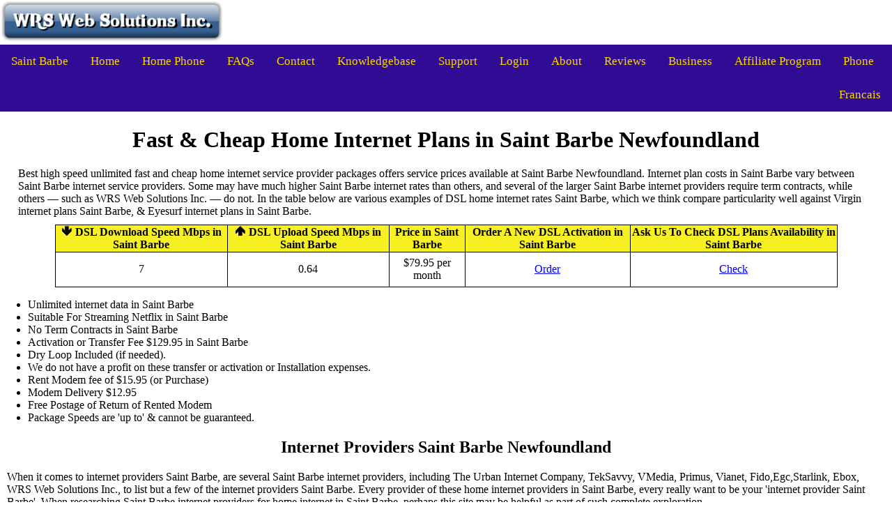

--- FILE ---
content_type: text/html
request_url: https://www.wrswebsolutions.ca/NL/Saint-Barbe-internet-services.html
body_size: 8858
content:
<!DOCTYPE html>
<html>
<head>
<meta charset="UTF-8">
<meta name="viewport" content="width=device-width, initial-scale=1.0">

<div class="head-block">
<img src="/logos-responsive/xlogo.png.pagespeed.ic.y3a8ek_tg0.webp" sizes="(min-width: 600px) 25vw, (min-width: 500px) 50vw, 50vw" srcset="/logos-responsive/logo-10-text.png 142w, /logos-responsive/logo-11-text.png 155w, /logos-responsive/logo-12-text.png 168w, /logos-responsive/logo-13-text.png 180w, /logos-responsive/logo-14-text.png 193w, /logos-responsive/xlogo.png.pagespeed.ic.y3a8ek_tg0.webp 232w, /logos-responsive/logo-15-text.png 270w, /logos-responsive/logo-20-text.png 270w, /logos-responsive/logo-25-text.png 334w, /logos-responsive/logo-30-text.png 339w, /logos-responsive/logo-35-text.png 463w, /logos-responsive/logo-40-text.png 527w, /logos-responsive/logo-45-text.png 591w, /logos-responsive/xlogo-46-text.png.pagespeed.ic.CgWOE_wleq.webp 604w, /logos-responsive/logo-47-text.png 617w, /logos-responsive/logo-50-text.png 655w" alt="internet provider">
</div>

<html lang="en">
<meta name="geo.country" content="CA">
<meta name="geo.region" content="CA-NL">
<meta name="geo.placename" content="Saint Barbe">
<link rel="canonical" href="https://www.wrswebsolutions.ca/NL/Saint-Barbe-High-Speed-Internet-Service-Provider-Cable-Fibre.html"/>
<meta http-equiv="last-modified" content="2025-Jul-14 06:00:37"/>
<meta name="author" content="www.wrswebsolutions.ca">
<meta name="province" content="Newfoundland">

<title>High Speed Best Unlimited Fast and Cheap Home Internet Provider Plans Offers Service Prices Availability at Saint Barbe Newfoundland in July 2025 </title>

<meta name="description" content="WRS Web Solutions Inc. is an ISP which delivers fast & cheap unlimited home internet packages at Saint Barbe resembling others internet packages from $69.95">

<meta name="keywords" content="Saint Barbe, Newfoundland, internet providers, Bell internet, bell Saint Barbe, bell internet Saint Barbe, tech savvy Saint Barbe, bell internet, internet providers Saint Barbe, best internet providers Saint Barbe, home internet providers, cheap internet Saint Barbe, internet Saint Barbe, Saint Barbe internet providers, best internet provider, Saint Barbe internet, home internet Saint Barbe, high speed internet, internet deals Saint Barbe, internet plans Saint Barbe, high speed internet Saint Barbe, internet in Saint Barbe, internet companies Saint Barbe, cheapest internet Saint Barbe, isp Saint Barbe, unlimited internet Saint Barbe">

<script type='application/ld+json'> 
{
 "@context": "https://www.schema.org",
 "@type": "product",
 "brand": "WRS Atlantic Unlimited Internet Plans",
 "name": "WRS Atlantic DSL7 Unlimited Internet",
 "image": "/logo.png",
 "description": "WRS Unlimited Saint Barbe DSL Residential Unlimited monthly Data. No term contracts. Modem purchase or rental usually required.",
 "aggregateRating": {
 "@type": "aggregateRating",
 "ratingValue": "5",
 "reviewCount": "29"
 }
}
 </script>
</head>
<body>

<div class="topnav" id="myTopnav">
<a class="active" href="#">Saint Barbe</a>
<a href="/NL/">Home</a>
<a href="/WRS-Phone-VoIP.html">Home Phone</a>
<a href="/FAQs.html">FAQs</a>
<a href="/contact.html">Contact</a>
<a href="/billing/index.php?rp=/knowledgebase">Knowledgebase</a>
<a href="/Customer-Support-High-Speed-Internet-Service-Provider-Cable-Fibre-DSL.html">Support</a>
<a href="/billing/index.php?rp=/login">Login</a>
<a href="/about.html">About</a>
<a href="/reviews-wrs-web-solutions-inc.html">Reviews</a>
<a href="/business.html">Business</a>
<a href="/affiliates.html">Affiliate Program</a>
<a href="/WRS-Phone-VoIP.html">Phone</a>
<a class="right" href="/index_francais.html">Francais</a>
<a href="javascript:void(0);" style="font-size:15px;" class="icon" onclick="myFunction()">&#9776;</a>
</div>


<style>p{margin:10px}</style>

<div style="padding:0 16px;">

<center><h1>Fast & Cheap Home Internet Plans in Saint Barbe Newfoundland</h1></center>

<p>Best high speed unlimited fast and cheap home internet service provider packages offers service prices available at Saint Barbe Newfoundland. Internet plan costs in Saint Barbe vary between Saint Barbe internet service providers. Some may have much higher Saint Barbe internet rates than others, and several of the larger Saint Barbe internet providers require term contracts, while others &mdash; such as WRS Web Solutions Inc. &mdash; do not. In the table below are various examples of DSL home internet rates Saint Barbe, which we think compare particularity well against Virgin internet plans Saint Barbe, & Eyesurf internet plans in Saint Barbe. </p>


<center>
<style>table,td,th{border:1px solid #000}table{border-collapse:collapse;width:90%}td{text-align:center;height:50px;<td style="height:100px">
}</style>
 <table>
  <tr>
 <th style="background-color:#f7f023">&#129147; DSL Download Speed Mbps in Saint Barbe </th>
 <th style="background-color:#f7f023">&#129145; DSL Upload Speed Mbps in Saint Barbe </th>
	 <th style="background-color:#f7f023">Price in Saint Barbe </th>
 <th style="background-color:#f7f023">Order A New DSL Activation in Saint Barbe </th>
 <th style="background-color:#f7f023">Ask Us To Check DSL Plans Availability in Saint Barbe </th>
  </tr>
  <tr>
 <td>7</td>
 <td>0.64</td>
	 <td>$79.95 per month</td>
 <td><a href="/billing/cart.php?a=add&pid=140">Order</a></td>
	 <td><a href="/billing/submitticket.php?step=2&deptid=2">Check</a></td>
  </tr>
  </table>

</div>
</center>

<ul>
<li>Unlimited internet data in Saint Barbe </li>
<li>Suitable For Streaming Netflix in Saint Barbe </li>
<li>No Term Contracts in Saint Barbe </li>
<li>Activation or Transfer Fee $129.95 in Saint Barbe </li>
<li>Dry Loop Included (if needed).</li>
<li>We do not have a profit on these transfer or activation or Installation expenses. </li>
<li>Rent Modem fee of $15.95 (or Purchase) </li>
<li>Modem Delivery $12.95</li>
<li>Free Postage of Return of Rented Modem</li>
<li>Package Speeds are 'up to' & cannot be guaranteed.</li>
</ul>

<center><h2>Internet Providers Saint Barbe Newfoundland</h2></center>

<p>When it comes to internet providers Saint Barbe, are several Saint Barbe internet providers, including The Urban Internet Company, TekSavvy, VMedia, Primus, Vianet, Fido,Egc,Starlink, Ebox, WRS Web Solutions Inc., to list but a few of the internet providers Saint Barbe. Every provider of these home internet providers in Saint Barbe, every really want to be your 'internet provider Saint Barbe'. When researching Saint Barbe internet providers for home internet in Saint Barbe, perhaps this site may be helpful as part of such complete exploration. </p>

<p>WRS Web Solutions would really like to be your top-notch destination among internet providers in Saint Barbe. As a prominent internet-speed internet Saint Barbe service provider, we're committed to delivering effortless online encounters to our valued customers. At WRS Web Solutions Inc. Saint Barbe, we are a top pick as notably trustworthy internet providers in Saint Barbe, providing home internet packages adapted for the dynamic demands of this digital age. Be sure to make the best purchase from among those residential internet providers Saint Barbe. </p>

<p>Our Saint Barbe residential internet plans are carefully created to guarantee connectivity across various locations within Saint Barbe. By means of utilizing fibre-powered lines, we secure usage rights to guarantee optimal efficiency, extending our plans to residences and neighbourhoods, with access to cable TV or web over the coax television line. Our extensive coverage reaches a large portion of homes in Saint Barbe. Please be aware our Saint Barbe internet plans stay fully available regardless of you have television or not.</p>

<p>Our company does not bundle unnecessary TV channels, focusing solely on providing outstanding home internet packages. Doesn't matter what type of place you're in you're covered Rely upon our team to be a well experienced internet provider for Saint Barbe for residential internet services that are a great value. So for those seeking high-speed internet for your work, entertainment, or staying connected, WRS Web Solutions Inc. is your partner of choice in Saint Barbe. Join with us in creating a connected future where fast, dependable residential internet packages are a given. Experience the difference &mdash; choose WRS from home internet companies in Saint Barbe for standout service. </p>

<center><h2>Internet Availability By Address Saint Barbe</h2></center>

<p>Very good residential internet availability by address Saint Barbe. Please note that at your Saint Barbe address, if you currently have (had, or know that you could have) Rogers cable TV or cable internet (using a Rogers) from Rogers (or another cable ISP), using the Rogers Saint Barbe cable network, then please place an order for one of the four Saint Barbe internet packages in the table above. Its as straightforward as that. </p>

<center><h2>Internet Check Saint Barbe </h2></center>

<p>Or you can <a href="/billing/submitticket.php?step=2&deptid=2">ask</a> our folks to a free internet check regarding 'internet availability at my address' in Saint Barbe by checking in the system & write back to you by email that same or the next day, with the results of that free internet check for that Saint Barbe address. Should we not be able to service for your address then we will usually in addition provide you with details on other Saint Barbe internet providers that should be able to. No fee to check internet availability for my address lookup for Saint Barbe residents. </p>

<center><h2>Internet Availability By Postal Code Saint Barbe </h2></center>

<p>Or you can do an internet check for internet availability by Postal Code Saint Barbe. Click here: <a href="/lookup.html">Internet Plan Availability By Postal Code Saint Barbe </a>. Please understand that internet availability by Postal Code lookup for Saint Barbe answers are not 100% accurate. but results are provided right away. </p>

<center><h2>Internet Plans Saint Barbe</h2></center>

<p>In terms of internet plans Saint Barbe and the internet providers in Saint Barbe, that provide them, there are a few. A handful excel; others lack quality. WRS Web Solutions Inc. stands out as home internet providers Saint Barbe who genuinely care about clients. It can be challenging these days to order from a home internet service provider Saint Barbe who shows genuine concern. As one of the home internet companies in Saint Barbe, we endeavour to do our best for both current plus potential clients, and to offer them the best internet plans Saint Barbe. It's up to you, for internet plans Saint Barbe and internet providers Saint Barbe, and our team is ready to simplify it for you Opt for WRS Web Solutions Inc. &mdash; your guide for the world of internet providers in Saint Barbe, guiding you towards a path where customer satisfaction is at the forefront Feel a level of service that is really great. </p>

<center><h2>Best Internet Provider Saint Barbe </h2></center>

<p>Searching for the best internet provider Saint Barbe? Search no more &mdash; you have found your answer with WRS Web Solutions, for selecting best internet provider Saint Barbe. The decision is obvious: it is us. Looking for the best internet provider Saint Barbe? This quest concludes here with WRS &mdash; the place exceptional service & your network requirements meet. Trust our expertise to lift your internet streaming. In search of the best Saint Barbe internet provider? Choose us! WRS is undoubtedly the best internet provider in Saint Barbe. Consider us for the best internet experiences. </p>

<center><h2>Cheap Internet Saint Barbe </h2></center>

<p>Hunting for cheap internet Saint Barbe? That search ends here. At WRS Web Solutions we proudly present budget-friendly home internet packages specifically to fulfill your connectivity needs. When it comes to sourcing cheap internet Saint Barbe, your quest has guided you to the the right spot. </p>
<p>Sign-up for cheap internet Saint Barbe. Explore the extensive realm of our cheap plans in Saint Barbe, where we confidently offer cutting-edge connectivity at perhaps the finest prices. See the underlying value of such home internet services, allowing you to carefully compare & then make an informed decision among Saint Barbe's diverse array of home internet service providers.  </p>

<p>Prepared to uncover affordable internet Saint Barbe solutions that maintain quality? Your journey begins with our team. Uncover the difference & enhance your online experiences without spending a fortune. Desire cheap internet Saint Barbe? We retail inexpensive home internet in Saint Barbe. Certainly, you be the judge! Compare our home internet plan rates, aiding one in comparing Saint Barbe's internet providers. </p>

<center><h2>Internet Provider Saint Barbe </h2></center>

<p>Regarding the thriving digital world of Saint Barbe, getting a stable internet provider Saint Barbe is not only a frill &mdash; its a must. It's more than internet connectivity; ordering from the best internet provider Saint Barbe is about being connected to the world around you. Every resident in Saint Barbe needs a residential internet provider Saint Barbe. In today's world people need internet at home! If you need to watch Prime Video, or simply manage your finances online, then you need an internet provider in Saint Barbe &mdash; it's that straightforward. Opt for us as your internet provider in Saint Barbe. </p>

<center><h2>Internet Service Saint Barbe </h2></center>

<p>Want the best internet service Saint Barbe? Compare the various Saint Barbe internet providers. Very likely reach the outcome that WRS Web Solutions provides the best internet service Saint Barbe.</p>

<center><h2>Internet Saint Barbe </h2></center>

<p>The progress of residential internet Saint Barbe narrates a fascinating narrative of development Remember the era of 'dial-up'? Its a thing of the past, as the digital market has undergone a drastic transformation since that time. Nowadays home internet Saint Barbe has made a significant leap Several residential internet providers even call this internet as 'fibre-powered internet' on account of the boosted speed and performance it delivers. Choose the best internet Saint Barbe internet service provider. </p>

<center><h2>Internet Speed Test Saint Barbe </h2></center>

<p>Your modem talks to the your internet connection, and it can speak to your laptop. The (optional) router speaks to the modem and other devices in your home. A few modems could include a router. In the event that you do an internet speed test, for it is recommend to first please be sure to do a proper internet speed test using just the modem and 1 laptop (or PC), and not to have extra devices connected. If there is a router between the modem & a laptop, it is highly advisable to to disconnect it before starting, especially if the speed difficulty is with that individual router. </p>

<center><h2>Not looking for home internet plans in Saint Barbe? WRS offers unlimited internet plus phone services in most of the cities and towns throughout Canada </h2></center>

<p>Please find below a number of cities & some of the larger towns in Canada which the company services with internet services. (For each province one may see a much bigger list of urban names with a click the province name.) Clicking on a coumunity name would lead you to that city or town name page, which will show you the unlimited home internet services that our company offers at that city or town. </p>

<div class="columns">

<center><h2><a href="/Alberta/Alberta-High-Speed-Internet-Service-Provider-Cable-Fibre.html" style="color:black">Alberta Home Internet Plans </a></h2></center>
<center>
| <a href="/Alberta/Airdrie-High-Speed-Internet-Service-Provider-Cable-Fibre.html" style="color:black">Airdrie</a>
| <a href="/Alberta/Calgary-High-Speed-Internet-Service-Provider-Cable-Fibre.html" style="color:black">Calgary</a>
| <a href="/Alberta/Canmore-High-Speed-Internet-Service-Provider-Cable-Fibre.html" style="color:black">Canmore</a>
| <a href="/Alberta/Cochrane-High-Speed-Internet-Service-Provider-Cable-Fibre.html" style="color:black">Cochrane</a>
| <a href="/Alberta/Edmonton-High-Speed-Internet-Service-Provider-Cable-Fibre.html" style="color:black">Edmonton</a>
| <a href="/Alberta/Fort-McMurray-High-Speed-Internet-Service-Provider-Cable-Fibre.html" style="color:black">Fort McMurray</a>
| <a href="/Alberta/Fort-Saskatchewan-High-Speed-Internet-Service-Provider-Cable-Fibre.html" style="color:black">Fort Saskatchewan</a>
| <a href="/Alberta/Leduc-High-Speed-Internet-Service-Provider-Cable-Fibre.html" style="color:black">Leduc</a>
| <a href="/Alberta/Lethbridge-High-Speed-Internet-Service-Provider-Cable-Fibre.html" style="color:black">Lethbridge</a>
| <a href="/Alberta/Lloydminster-High-Speed-Internet-Service-Provider-Cable-Fibre.html" style="color:black">Lloydminster</a>
| <a href="/Alberta/Medicine-Hat-High-Speed-Internet-Service-Provider-Cable-Fibre.html" style="color:black">Medicine Hat</a>
| <a href="/Alberta/Okotoks-High-Speed-Internet-Service-Provider-Cable-Fibre.html" style="color:black">Okotoks</a>
| <a href="/Alberta/Red-Deer-High-Speed-Internet-Service-Provider-Cable-Fibre.html" style="color:black">Red Deer</a>
| <a href="/Alberta/Spruce-Grove-High-Speed-Internet-Service-Provider-Cable-Fibre.html" style="color:black">Spruce Grove</a>
| <a href="/Alberta/St.-Albert-High-Speed-Internet-Service-Provider-Cable-Fibre.html" style="color:black">St. Albert</a> |
</center>
 </div>

<div class="columns">
<center><h2><a href="/BC/" style="color:black">BC Home Internet </a></h2></center>

<center>
| <a href="/BC/Abbotsford-High-Speed-Internet-Service-Provider-Cable-Fibre.html" style="color:black">Abbotsford</a>
| <a href="/BC/Burnaby-High-Speed-Internet-Service-Provider-Cable-Fibre.html" style="color:black">Burnaby</a>
| <a href="/BC/Campbell-River-High-Speed-Internet-Service-Provider-Cable-Fibre.html" style="color:black">Campbell River</a>  
| <a href="/BC/Chilliwack-High-Speed-Internet-Service-Provider-Cable-Fibre.html" style="color:black">Chilliwack</a>
| <a href="/BC/Coquitlam-High-Speed-Internet-Service-Provider-Cable-Fibre.html" style="color:black">Coquitlam</a>
| <a href="/BC/Courtenay-High-Speed-Internet-Service-Provider-Cable-Fibre.html" style="color:black">Courtenay</a>
| <a href="/BC/Cranbrook-High-Speed-Internet-Service-Provider-Cable-Fibre.html" style="color:black">Cranbrook</a>
| <a href="/BC/Dawson-Creek-High-Speed-Internet-Service-Provider-Cable-Fibre.html" style="color:black">Dawson Creek</a>
| <a href="/BC/Delta-High-Speed-Internet-Service-Provider-Cable-Fibre.html" style="color:black">Delta</a>
| <a href="/BC/Kamloops-High-Speed-Internet-Service-Provider-Cable-Fibre.html" style="color:black">Kamloops</a>
| <a href="/BC/Kelowna-High-Speed-Internet-Service-Provider-Cable-Fibre.html" style="color:black">Kelowna</a>
| <a href="/BC/Langley-High-Speed-Internet-Service-Provider-Cable-Fibre.html" style="color:black">Langley</a> 
| <a href="/BC/Maple Ridge-High-Speed-Internet-Service-Provider-Cable-Fibre.html" style="color:black">Maple Ridge</a>
| <a href="/BC/Mission-High-Speed-Internet-Service-Provider-Cable-Fibre.html" style="color:black">Mission</a>
| <a href="/BC/Nanaimo-High-Speed-Internet-Service-Provider-Cable-Fibre.html" style="color:black">Nanaimo</a>
| <a href="/BC/New-Westminster-High-Speed-Internet-Service-Provider-Cable-Fibre.html" style="color:black">New Westminster</a>
| <a href="/BC/North-Vancouver-High-Speed-Internet-Service-Provider-Cable-Fibre.html" style="color:black">North Vancouver</a>
| <a href="/BC/Penticton-High-Speed-Internet-Service-Provider-Cable-Fibre.html" style="color:black">Penticton</a> 
| <a href="/BC/Port-Coquitlam-High-Speed-Internet-Service-Provider-Cable-Fibre.html" style="color:black">Port Coquitlam</a>
| <a href="/BC/Prince George-High-Speed-Internet-Service-Provider-Cable-Fibre.html" style="color:black">Prince George</a>
| <a href="/BC/Richmond-High-Speed-Internet-Service-Provider-Cable-Fibre.html" style="color:black">Richmond</a>
| <a href="/BC/Saanich-High-Speed-Internet-Service-Provider-Cable-Fibre.html" style="color:black">Saanich</a>
| <a href="/BC/Surrey-High-Speed-Internet-Service-Provider-Cable-Fibre.html" style="color:black">Surrey</a>
| <a href="/BC/Vancouver-High-Speed-Internet-Service-Provider-Cable-Fibre.html" style="color:black">Vancouver</a>
| <a href="/BC/Vernon-High-Speed-Internet-Service-Provider-Cable-Fibre.html" style="color:black">Vernon</a>
| <a href="/BC/Victoria-High-Speed-Internet-Service-Provider-Cable-Fibre.html" style="color:black">Victoria</a>
| <a href="/BC/West-Vancouver-High-Speed-Internet-Service-Provider-Cable-Fibre.html" style="color:black">West Vancouver</a>
| <a href="/BC/Whistler-High-Speed-Internet-Service-Provider-Cable-Fibre.html" style="color:black">Whistler</a> |
</center> 
</div>

<div class="columns">
<center><h2><a href="/MB/" style="color:black">Manitoba Internet Plans </a></h2></center>
<center>
| <a href="/MB/East-St.-Paul-High-Speed-Internet-Service-Provider-Cable-Fibre.html" style="color:black">East St. Paul</a> 
| <a href="/MB/Portage-La-Prairie-High-Speed-Internet-Service-Provider-Cable-Fibre.html" style="color:black">Portage La Prairie</a>
| <a href="/MB/Selkirk-High-Speed-Internet-Service-Provider-Cable-Fibre.html" style="color:black">Selkirk</a>
| <a href="/MB/Steinbach-High-Speed-Internet-Service-Provider-Cable-Fibre.html" style="color:black">Steinbach</a>
| <a href="/MB/West-St.-Paul-High-Speed-Internet-Service-Provider-Cable-Fibre.html" style="color:black">West St. Paul</a>
| <a href="/MB/Winnipeg-High-Speed-Internet-Service-Provider-Cable-Fibre.html" style="color:black">Winnipeg</a> |
</center>
</div>

<div class="columns">
<center><h2><a href="/NB/" style="color:black">New Brunswick Internet Packages </a></h2></center>
<center>
| <a href="/NB/Bathurst-High-Speed-Internet-Service-Provider-Cable-Fibre.html" style="color:black">Bathurst</a> 
| <a href="/NB/Campbellton-High-Speed-Internet-Service-Provider-Cable-Fibre.html" style="color:black">Campbellton</a>
| <a href="/NB/Dieppe-High-Speed-Internet-Service-Provider-Cable-Fibre.html" style="color:black">Dieppe</a>
| <a href="/NB/Edmundston-High-Speed-Internet-Service-Provider-Cable-Fibre.html" style="color:black">Edmundston</a>
| <a href="/NB/Fredericton-High-Speed-Internet-Service-Provider-Cable-Fibre.html" style="color:black">Fredericton</a>
| <a href="/NB/Miramichi-High-Speed-Internet-Service-Provider-Cable-Fibre.html" style="color:black">Miramichi</a>
| <a href="/NB/Moncton-High-Speed-Internet-Service-Provider-Cable-Fibre.html" style="color:black">Moncton</a>
| <a href="/NB/Oromocto-High-Speed-Internet-Service-Provider-Cable-Fibre.html" style="color:black">Oromocto</a>
| <a href="/NB/Quispamsis-High-Speed-Internet-Service-Provider-Cable-Fibre.html" style="color:black">Quispamsis</a>
| <a href="/NB/Riverview-High-Speed-Internet-Service-Provider-Cable-Fibre.html" style="color:black">Riverview</a>
| <a href="/NB/Rothesay-High-Speed-Internet-Service-Provider-Cable-Fibre.html" style="color:black">Rothesay</a>
| <a href="/NB/Saint-John-High-Speed-Internet-Service-Provider-Cable-Fibre.html" style="color:black">Saint John</a> |
</center>
</div>


<div class="columns">
<center><h2><a href="/NL/" style="color:black">Newfoundland Home Internet </a></h2></center>
<center>
| <a href="/NL/Conception-Bay-South-High-Speed-Internet-Service-Provider-Cable-Fibre.html" style="color:black">Conception Bay South</a> 
| <a href="/NL/Corner-Brook-High-Speed-Internet-Service-Provider-Cable-Fibre.html" style="color:black">Corner Brook</a>
| <a href="/NL/Gander-High-Speed-Internet-Service-Provider-Cable-Fibre.html" style="color:black">Gander</a>
| <a href="/NL/Grand-Falls-Windsor-High-Speed-Internet-Service-Provider-Cable-Fibre.html" style="color:black">Grand Falls-Windsor</a>
| <a href="/NL/Mount-Pearl-High-Speed-Internet-Service-Provider-Cable-Fibre.html" style="color:black">Mount Pearl</a>
| <a href="/NL/Paradise-High-Speed-Internet-Service-Provider-Cable-Fibre.html" style="color:black">Paradise</a>
| <a href="/NL/St.-John's-High-Speed-Internet-Service-Provider-Cable-Fibre.html" style="color:black">St. John's</a>
| <a href="/NL/Torbay-High-Speed-Internet-Service-Provider-Cable-Fibre.html" style="color:black">Torbay</a> |
</center>
</div>


<div class="columns">
<center><h2><a href="/NS/" style="color:black">Nova Scotia Home Internet </a></h2></center>
<center>
| <a href="/NS/Antigonish-High-Speed-Internet-Service-Provider-Cable-Fibre.html" style="color:black">Antigonish</a>
| <a href="/NS/Digby-High-Speed-Internet-Service-Provider-Cable-Fibre.html" style="color:black">Digby</a>
| <a href="/NS/Halifax-High-Speed-Internet-Service-Provider-Cable-Fibre.html" style="color:black">Halifax</a>
| <a href="/NS/Kings-High-Speed-Internet-Service-Provider-Cable-Fibre.html" style="color:black">Kings</a>
| <a href="/NS/Lunenburg-High-Speed-Internet-Service-Provider-Cable-Fibre.html" style="color:black">Lunenburg</a>
| <a href="/NS/Pictou-High-Speed-Internet-Service-Provider-Cable-Fibre.html" style="color:black">Pictou</a>
| <a href="/NS/Truro-High-Speed-Internet-Service-Provider-Cable-Fibre.html" style="color:black">Truro</a>
| <a href="/NS/Yarmouth-High-Speed-Internet-Service-Provider-Cable-Fibre.html" style="color:black">Yarmouth</a> |
<br>
</center>
</div>

<div class="columns">
<center><h2><a href="/index-Ontario.html" style="color:black">Ontario Home Internet </a></h2></center>
<center>
| <a href="/Ajax-High-Speed-Internet-Service-Provider-Cable-Fibre.html" style="color:black">Ajax</a> 
| <a href="/Aurora-High-Speed-Internet-Service-Provider-Cable-Fibre.html" style="color:black">Aurora</a> 
| <a href="/Barrie-High-Speed-Internet-Service-Provider-Cable-Fibre.html" style="color:black">Barrie</a> 
| <a href="/Belleville-High-Speed-Internet-Service-Provider-Cable-Fibre.html" style="color:black">Belleville</a> 
| <a href="/Brampton-High-Speed-Internet-Service-Provider-Cable-Fibre.html" style="color:black">Brampton</a> 
| <a href="/Brant-High-Speed-Internet-Service-Provider-Cable-Fibre.html" style="color:black">Brant</a> 
| <a href="/Brantford-High-Speed-Internet-Service-Provider-Cable-Fibre.html" style="color:black">Brantford</a> 
| <a href="/Brockville-High-Speed-Internet-Service-Provider-Cable-Fibre.html" style="color:black">Brockville</a> 
| <a href="/Burlington-High-Speed-Internet-Service-Provider-Cable-Fibre.html" style="color:black">Burlington</a> 
| <a href="/Cambridge-High-Speed-Internet-Service-Provider-Cable-Fibre.html" style="color:black">Cambridge</a> 
| <a href="/Carleton-Place-High-Speed-Internet-Service-Provider-Cable-Fibre.html" style="color:black">Carleton Place</a> 
| <a href="/Chatham-Kent-High-Speed-Internet-Service-Provider-Cable-Fibre.html" style="color:black">Chatham-Kent</a> 
| <a href="/Clarington-High-Speed-Internet-Service-Provider-Cable-Fibre.html" style="color:black">Clarington</a> 
| <a href="/Cornwall-High-Speed-Internet-Service-Provider-Cable-Fibre.html" style="color:black">Cornwall</a>
| <a href="/Gananoque-High-Speed-Internet-Service-Provider-Cable-Fibre.html" style="color:black">Gananoque</a> 
| <a href="/Gravenhurst-High-Speed-Internet-Service-Provider-Cable-Fibre.html" style="color:black">Gravenhurst</a> 
| <a href="/Guelph-High-Speed-Internet-Service-Provider-Cable-Fibre.html" style="color:black">Guelph</a> 
| <a href="/Hamilton-High-Speed-Internet-Service-Provider-Cable-Fibre.html" style="color:black">Hamilton</a> 
| <a href="/Huntsville-High-Speed-Internet-Service-Provider-Cable-Fibre.html" style="color:black">Huntsville</a> 
| <a href="/Innisfil-High-Speed-Internet-Service-Provider-Cable-Fibre.html" style="color:black">Innisfil</a> 
| <a href="/Kawartha-Lakes-High-Speed-Internet-Service-Provider-Cable-Fibre.html" style="color:black">Kawartha Lakes</a> 
| <a href="/Kingston-High-Speed-Internet-Service-Provider-Cable-Fibre.html" style="color:black">Kingston</a> 
| <a href="/Kitchener-High-Speed-Internet-Service-Provider-Cable-Fibre.html" style="color:black">Kitchener</a> 
| <a href="/Leamington-High-Speed-Internet-Service-Provider-Cable-Fibre.html" style="color:black">Leamington</a> 
| <a href="/London-High-Speed-Internet-Service-Provider-Cable-Fibre.html" style="color:black">London</a> 
| <a href="/Markham-High-Speed-Internet-Service-Provider-Cable-Fibre.html" style="color:black">Markham</a> 
| <a href="/Milton-High-Speed-Internet-Service-Provider-Cable-Fibre.html" style="color:black">Milton</a> 
| <a href="/Mississauga-High-Speed-Internet-Service-Provider-Cable-Fibre.html" style="color:black">Mississauga</a> 
| <a href="/Newmarket-High-Speed-Internet-Service-Provider-Cable-Fibre.html" style="color:black">Newmarket</a> 
| <a href="/Niagara-Falls-High-Speed-Internet-Service-Provider-Cable-Fibre.html" style="color:black">Niagara Falls</a> 
| <a href="/North-Bay-High-Speed-Internet-Service-Provider-Cable-Fibre.html" style="color:black">North Bay</a> 
| <a href="/Orleans-High-Speed-Internet-Service-Provider-Cable-Fibre.html" style="color:black">Orleans</a> 
| <a href="/Oakville-High-Speed-Internet-Service-Provider-Cable-Fibre.html" style="color:black">Oakville</a> 
| <a href="/Orillia-High-Speed-Internet-Service-Provider-Cable-Fibre.html" style="color:black">Orillia</a> 
| <a href="/Oshawa-High-Speed-Internet-Service-Provider-Cable-Fibre.html" style="color:black">Oshawa</a> 
| <a href="/Ottawa-High-Speed-Internet-Service-Provider-Cable-Fibre.html" style="color:black">Ottawa</a> 
| <a href="/Peterborough-High-Speed-Internet-Service-Provider-Cable-Fibre.html" style="color:black">Peterborough</a> 
| <a href="/Pickering-High-Speed-Internet-Service-Provider-Cable-Fibre.html" style="color:black">Pickering</a> 
| <a href="/Quinte-West-High-Speed-Internet-Service-Provider-Cable-Fibre.html" style="color:black">Quinte West</a> 
| <a href="/Richmond-Hill-High-Speed-Internet-Service-Provider-Cable-Fibre.html" style="color:black">Richmond Hill</a> 
| <a href="/Sault-Ste.-Marie-High-Speed-Internet-Service-Provider-Cable-Fibre.html" style="color:black">Sault Ste. Marie</a> 
| <a href="/Sarnia-High-Speed-Internet-Service-Provider-Cable-Fibre.html" style="color:black">Sarnia</a> 
| <a href="/St.-Catharines-High-Speed-Internet-Service-Provider-Cable-Fibre.html" style="color:black">St. Catharines</a> 
| <a href="/St.-Thomas-High-Speed-Internet-Service-Provider-Cable-Fibre.html" style="color:black">St. Thomas</a> 
| <a href="/Stittsville-High-Speed-Internet-Service-Provider-Cable-Fibre.html" style="color:black">Stittsville</a> 
| <a href="/Stratford-High-Speed-Internet-Service-Provider-Cable-Fibre.html" style="color:black">Stratford</a> 
| <a href="/Sudbury-High-Speed-Internet-Service-Provider-Cable-Fibre.html" style="color:black">Sudbury</a> 
| <a href="/Thunder-Bay-High-Speed-Internet-Service-Provider-Cable-Fibre.html" style="color:black">Thunder Bay</a> 
| <a href="/Toronto-High-Speed-Internet-Service-Provider-Cable-Fibre.html" style="color:black">Toronto</a> 
| <a href="/-High-Speed-Internet-Service-Provider-Cable-Fibre.html" style="color:black">Toronto</a> 
| <a href="/Vaughan-High-Speed-Internet-Service-Provider-Cable-Fibre.html" style="color:black">Vaughan</a> 
| <a href="/Wasaga-Beach-High-Speed-Internet-Service-Provider-Cable-Fibre.html" style="color:black">Wasaga Beach</a> 
| <a href="/Waterloo-High-Speed-Internet-Service-Provider-Cable-Fibre.html" style="color:black">Waterloo</a> 
| <a href="/Welland-High-Speed-Internet-Service-Provider-Cable-Fibre.html" style="color:black">Welland</a> 
| <a href="/Whitby-High-Speed-Internet-Service-Provider-Cable-Fibre.html" style="color:black">Whitby</a> 
| <a href="/Windsor-High-Speed-Internet-Service-Provider-Cable-Fibre.html" style="color:black">Windsor</a> 
| <a href="/Woodstock-High-Speed-Internet-Service-Provider-Cable-Fibre.html" style="color:black">Woodstock</a> |
</center>
</div>

<div class="columns">
<center><h2><a href="/PEI/" style="color:black">PEI Internet Plans </a></h2></center>
<center>
| <a href="/PEI/Charlottetown-High-Speed-Internet-Service-Provider-Cable-Fibre.html" style="color:black">Charlottetown</a> 
| <a href="/PEI/Summerside-High-Speed-Internet-Service-Provider-Cable-Fibre.html" style="color:black">Summerside</a> |
</center>
</div>

<div class="columns">
<center><h2><a href="/Quebec/Quebec-Province-High-Speed-Internet-Service-Provider-Cable-Fibre.html" style="color:black">Quebec Internet Plans </a></h2></center>
<center>
| <a href="/Quebec/Brossard-High-Speed-Internet-Service-Provider-Cable-Fibre.html" style="color:black">Brossard</a>
| <a href="/Quebec/Gatineau-High-Speed-Internet-Service-Provider-Cable-Fibre.html" style="color:black">Gatineau</a>
| <a href="/Quebec/Laval-High-Speed-Internet-Service-Provider-Cable-Fibre.html" style="color:black">Laval</a>
| <a href="/Quebec/Levis-High-Speed-Internet-Service-Provider-Cable-Fibre.html" style="color:black">Levis</a>
| <a href="/Quebec/Longueuil-High-Speed-Internet-Service-Provider-Cable-Fibre.html" style="color:black">Longueuil</a>
| <a href="/Quebec/Montreal-High-Speed-Internet-Service-Provider-Cable-Fibre.html" style="color:black">Montreal</a>
| <a href="/Quebec/Quebec-City-High-Speed-Internet-Service-Provider-Cable-Fibre.html" style="color:black">Quebec City</a>
| <a href="/Quebec/Repentigny-High-Speed-Internet-Service-Provider-Cable-Fibre.html" style="color:black">Repentigny</a>
| <a href="/Quebec/EN-C/Rimouski-High-Speed-Internet-Service-Provider-Cable-Fibre.html" style="color:black">Rimouski</a>
| <a href="/Quebec/Saguenay-High-Speed-Internet-Service-Provider-Cable-Fibre.html" style="color:black">Saguenay</a>
| <a href="/Quebec/EN-C/Shawinigan-High-Speed-Internet-Service-Provider-Cable-Fibre.html" style="color:black">Shawinigan</a>
| <a href="/Quebec/Sherbrooke-High-Speed-Internet-Service-Provider-Cable-Fibre.html" style="color:black">Sherbrooke</a>
| <a href="/Quebec/Terrebonne-High-Speed-Internet-Service-Provider-Cable-Fibre.html" style="color:black">Terrebonne</a>
| <a href="/Quebec/EN-C/Trois-Rivieres-High-Speed-Internet-Service-Provider-Cable-Fibre.html" style="color:black">Trois-Rivieres</a> |
</center>
</div>

<div class="columns">
<center><h2><a href="/SK/" style="color:black">Saskatchewan Internet Plans </a></h2></center>
<center>
| <a href="/SK/Moose-Jaw-High-Speed-Internet-Service-Provider-Cable-Fibre.html" style="color:black">Moose Jaw</a> 
| <a href="/SK/Prince-Albert-High-Speed-Internet-Service-Provider-Cable-Fibre.html" style="color:black">Prince Albert</a>
| <a href="/SK/Saskatoon-High-Speed-Internet-Service-Provider-Cable-Fibre.html" style="color:black">Saskatoon</a>
| <a href="/SK/Swift-Current-High-Speed-Internet-Service-Provider-Cable-Fibre.html" style="color:black"> Swift Current</a> |
<br>
<br>
<br>
</center>
</div>
<p>.</p>

<center><h2>Reviews</h2></center>



<center>Additional reviews may be viewed on the <a href="/reviews-wrs-web-solutions-inc.html">Reviews</a> page of this website. </center><br>


<footer>

<p><a href="/billing/announcements.php">Announcements</a> | <a href="/acceptable_use_policy.html">Acceptable Use </a> | <a href="/privacy_policy.html">Privacy Policy </a>
<a href="/terms_and_conditions.html">Terms of Use </a> | <a href="/hosting.html" target="_blank">Saint Barbe Domain Names & Web Hosting </a> </p>

<p>&copy; 2025 WRS Web Solutions Inc. Saint Barbe internet plans </p>
<p>Best Saint Barbe Unlimited High Speed Internet Service Provider (ISP) residential internet plans. </p>

</footer>				

<style>body{margin:0}.topnav{overflow:hidden;background-color:#300c94}.topnav a{float:left;display:block;color:#fae105;text-align:center;padding:14px 16px;text-decoration:none;font-size:17px;color:#ffd700}.topnav .icon{display:none}a:active{background-color:#ff0}.topnav a:hover:not(.active) {background-color:#228b22}.topnav a.active{background-color:#300c94}.topnav .right{float:right}@media screen and (max-width:600px){ul.topnav li.right,ul.topnav li{float:none}.topnav a:not(:first-child) {display:none}.topnav a.icon{float:right;display:block}.topnav.responsive{position:relative}.topnav.responsive .icon{position:absolute;right:0;top:0}.topnav.responsive a{float:none;display:block;text-align:left}}p{font-family:"Times New Roman",Times,serif}*{box-sizing:border-box}.columns{float:left;width:33.3%;padding:8px}.price{list-style-type:none;border:1px solid #eee;margin:0;padding:0;-webkit-transition:.3s;transition:.3s}.price:hover{box-shadow:0 8px 12px 0 rgba(0,0,0,.2)}.price .header{background-color:#6495ed;color:#000;font-size:25px}.price li{border-bottom:1px solid #eee;padding:20px;text-align:center}.price .grey{background-color:#eee;font-size:20px}.button{background-color:#4caf50;border:none;color:#000;padding:10px 25px;text-align:center;text-decoration:none;font-size:18px}@media only screen and (max-width:600px){.columns{width:100%}}a{display:inline-block}footer{background:#c3c837;border:inset 1px;color:#000;font-size:medium;margin:0;padding:10px;text-align:center;width:100%}footer a{color:#000}footer a:hover{color:#000}.button{background-color:#0080ff;border:none;color:#000;padding:15px 32px;text-align:center;text-decoration:none;display:inline-block;font-size:16px;margin:4px 2px;cursor:pointer}.button1{border-radius:2px}.button2{border-radius:4px}.button3{border-radius:8px}.button4{border-radius:12px;background-color:#0080ff}.button5{border-radius:12px;background-color:#00b33c}.button6{border-radius:12px;background-color:#ff8000}.button7{border-radius:12px;background-color:red}.button8{border-radius:12px;background-color:#990}.button9{border-radius:12px;background-color:#00bfff}.button10{border-radius:12px;background-color:#ffd700}</style>

<!-- Google tag (gtag.js) -->
<script async src="https://www.googletagmanager.com/gtag/js?id=G-JXPH3XV1NR"></script>
<script>window.dataLayer=window.dataLayer||[];function gtag(){dataLayer.push(arguments);}gtag('js',new Date());gtag('config','G-JXPH3XV1NR');</script>

<script src="https://analytics.ahrefs.com/analytics.js" data-key="1fUuk/CNok+zcfSqtIN+kA" async></script>

<script>function myFunction(){var x=document.getElementById("myTopnav");if(x.className==="topnav"){x.className+=" responsive";}else{x.className="topnav";}}</script>

</div>
</body>
</html> 